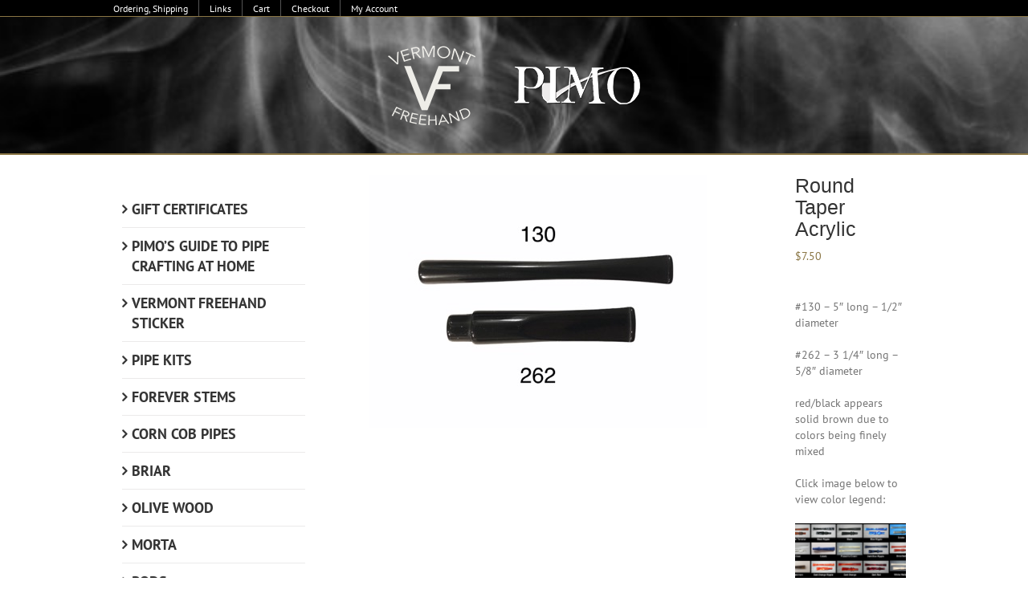

--- FILE ---
content_type: text/css; charset=utf-8
request_url: https://vermontfreehand.com/wp-content/uploads/js_composer/custom.css?ver=8.6.1
body_size: -196
content:
.product-buttons {
    display:none !important;
}
.product-details {
    padding: 20px 15px 20px !important;
}